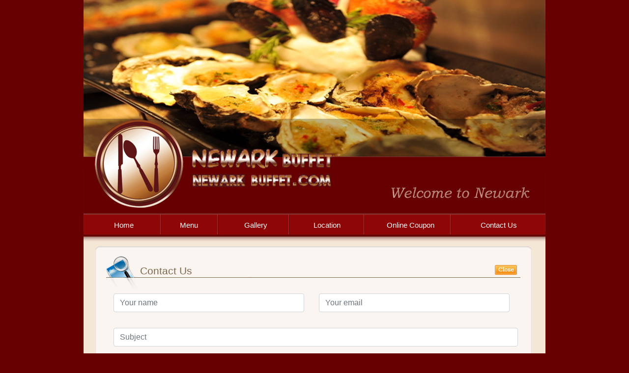

--- FILE ---
content_type: text/html; charset=UTF-8
request_url: http://newarkbuffet.com/page/contact-us
body_size: 2177
content:
<!doctype html>
<html lang="zh_CN">
<head>
    <meta charset="utf-8">
    <meta name="viewport" content="width=device-width, initial-scale=1.0, minimum-scale=1.0">
    <meta name="csrf-token" content="JDKjeutAq6EgbjNH7x7RrEcTAt89OYIEndfrEHYj">

    <title>Contact Us - Newark Buffet</title>
    <meta name="description" content="">
    <meta name="keywords" content="">
    <link href="http://newarkbuffet.com/bootstrap5/css/bootstrap.min.css" rel="stylesheet">
    <link href="http://newarkbuffet.com/awesome/css/font-awesome.min.css" rel="stylesheet">

    <link href="http://newarkbuffet.com/css/style.css" rel="stylesheet">


            <style >[wire\:loading], [wire\:loading\.delay], [wire\:loading\.inline-block], [wire\:loading\.inline], [wire\:loading\.block], [wire\:loading\.flex], [wire\:loading\.table], [wire\:loading\.grid], [wire\:loading\.inline-flex] {display: none;}[wire\:loading\.delay\.shortest], [wire\:loading\.delay\.shorter], [wire\:loading\.delay\.short], [wire\:loading\.delay\.long], [wire\:loading\.delay\.longer], [wire\:loading\.delay\.longest] {display:none;}[wire\:offline] {display: none;}[wire\:dirty]:not(textarea):not(input):not(select) {display: none;}input:-webkit-autofill, select:-webkit-autofill, textarea:-webkit-autofill {animation-duration: 50000s;animation-name: livewireautofill;}@keyframes livewireautofill { from {} }</style>
</head>
<body>
<div id="container">

    <div wire:id="ZimQTXvLvIgjaBwFIBx6" wire:initial-data="{&quot;fingerprint&quot;:{&quot;id&quot;:&quot;ZimQTXvLvIgjaBwFIBx6&quot;,&quot;name&quot;:&quot;header&quot;,&quot;locale&quot;:&quot;en&quot;,&quot;path&quot;:&quot;page\/contact-us&quot;,&quot;method&quot;:&quot;GET&quot;,&quot;v&quot;:&quot;acj&quot;},&quot;effects&quot;:{&quot;listeners&quot;:[]},&quot;serverMemo&quot;:{&quot;children&quot;:[],&quot;errors&quot;:[],&quot;htmlHash&quot;:&quot;c933d556&quot;,&quot;data&quot;:[],&quot;dataMeta&quot;:[],&quot;checksum&quot;:&quot;50190be22adeee1d22a8638ede2b32d30b44ff67699a0b0a9c0ef7eb0e65e18e&quot;}}">
    <div id="header">
        <h1 id="logo"><img src="http://newarkbuffet.com/images/logo.jpg" width="940" height="436" alt="NEWARK buffet"/></h1>
    </div>
    <ul id="nav">

<ul>



    
    <li class="">
        <a href="http://newarkbuffet.com" target="_self" style="">
            
            <span>Home</span>
        </a>
            </li>

    
    <li class="">
        <a href="http://newarkbuffet.com/page/menu" target="_self" style="">
            
            <span>Menu</span>
        </a>
            </li>

    
    <li class="">
        <a href="http://newarkbuffet.com/page/gallery" target="_self" style="">
            
            <span>Gallery</span>
        </a>
            </li>

    
    <li class="">
        <a href="http://newarkbuffet.com/page/location" target="_self" style="">
            
            <span>Location</span>
        </a>
            </li>

    
    <li class="">
        <a href="http://newarkbuffet.com" target="_self" style="">
            
            <span>Online Coupon</span>
        </a>
            </li>

    
    <li class="active">
        <a href="http://newarkbuffet.com/page/contact-us" target="_self" style="">
            
            <span>Contact Us</span>
        </a>
            </li>

</ul>


    </ul>
</div>

<!-- Livewire Component wire-end:ZimQTXvLvIgjaBwFIBx6 -->

    <div id="main">
        <div class="zi_ty">
            <div class="ty_top"></div>
            <div class="ty_con map">
                <div class="close"><a href="/" title="close"><img src="http://newarkbuffet.com/images/close.jpg" width="45" height="20" alt="close" /></a></div>
                <h2>Contact Us</h2>
                <div class="ziye_map">
                    
                    <form wire:id="PaBbHJUxQRGVKIKCCYY6" wire:initial-data="{&quot;fingerprint&quot;:{&quot;id&quot;:&quot;PaBbHJUxQRGVKIKCCYY6&quot;,&quot;name&quot;:&quot;contact&quot;,&quot;locale&quot;:&quot;en&quot;,&quot;path&quot;:&quot;page\/contact-us&quot;,&quot;method&quot;:&quot;GET&quot;,&quot;v&quot;:&quot;acj&quot;},&quot;effects&quot;:{&quot;listeners&quot;:[]},&quot;serverMemo&quot;:{&quot;children&quot;:[],&quot;errors&quot;:[],&quot;htmlHash&quot;:&quot;492c325b&quot;,&quot;data&quot;:{&quot;post&quot;:null},&quot;dataMeta&quot;:[],&quot;checksum&quot;:&quot;98692abbca8882306dbc5a693c09962a0624fd1f489302a1d46297e8c11e7f09&quot;}}" wire:submit.prevent="submit">
    <div class="row">
        <div class="col-5 m-3">
            <div class="form-group">
                <input  class="form-control" placeholder="Your name" type="text" wire:model="post.name">
                            </div>
        </div>

        <div class="col-5 m-3">
            <div class="form-group">

                <input  class="form-control" placeholder="Your email" type="text" wire:model="post.email">
                            </div>
        </div>

        <div class="col-11 m-3">
            <div class="form-group">
                <input  class="form-control" placeholder="Subject" type="text" wire:model="post.subject">
                
            </div>
        </div>

        <div class="col-11 m-3">
            <div class="form-group">
                <textarea class="form-control" placeholder="Your message" rows="10" wire:model="post.comment"></textarea>
                
            </div>
        </div>

        <div class="col-11 m-3 text-center">
            <button type="submit" class="btn btn-danger">Send message</button>
        </div>
    </div>
</form>

<!-- Livewire Component wire-end:PaBbHJUxQRGVKIKCCYY6 -->                </div>
            </div>
            <div class="ty_bottom"></div>
        </div>
    </div>




    <div wire:id="qxcFCPFUuwW9JXlDUFNu" wire:initial-data="{&quot;fingerprint&quot;:{&quot;id&quot;:&quot;qxcFCPFUuwW9JXlDUFNu&quot;,&quot;name&quot;:&quot;footer&quot;,&quot;locale&quot;:&quot;en&quot;,&quot;path&quot;:&quot;page\/contact-us&quot;,&quot;method&quot;:&quot;GET&quot;,&quot;v&quot;:&quot;acj&quot;},&quot;effects&quot;:{&quot;listeners&quot;:[]},&quot;serverMemo&quot;:{&quot;children&quot;:[],&quot;errors&quot;:[],&quot;htmlHash&quot;:&quot;b0220a6f&quot;,&quot;data&quot;:[],&quot;dataMeta&quot;:[],&quot;checksum&quot;:&quot;2f584a6bed3bb0f2e981536de711841d474f88e3b2202e4a3f96ce11413bbcfa&quot;}}" id="footer">
    <p>&copy;copyright 2025 NEWARK BUFFET. All Rights Reserved</p>
</div>


<!-- Livewire Component wire-end:qxcFCPFUuwW9JXlDUFNu -->
</div>
<script src="http://newarkbuffet.com/bootstrap5/js/bootstrap.bundle.min.js"></script>

<script src="/livewire/livewire.js?id=90730a3b0e7144480175" data-turbo-eval="false" data-turbolinks-eval="false" ></script><script data-turbo-eval="false" data-turbolinks-eval="false" >window.livewire = new Livewire();window.Livewire = window.livewire;window.livewire_app_url = '';window.livewire_token = 'JDKjeutAq6EgbjNH7x7RrEcTAt89OYIEndfrEHYj';window.deferLoadingAlpine = function (callback) {window.addEventListener('livewire:load', function () {callback();});};let started = false;window.addEventListener('alpine:initializing', function () {if (! started) {window.livewire.start();started = true;}});document.addEventListener("DOMContentLoaded", function () {if (! started) {window.livewire.start();started = true;}});</script>
</body>
</html>


--- FILE ---
content_type: text/css
request_url: http://newarkbuffet.com/css/style.css
body_size: 4392
content:
@charset "utf-8";
body,div,dl,dt,dd,ul,ol,li,h1,h2,h3,h4,h5,h6,pre,code,form,fieldset,legend,input,textarea,p,blockquote,th,td{margin: 0;	padding: 0;}
body,input,select,textarea{font-size:12px; font-family:Arial, Helvetica, sans-serif; color:#80684d;}
table{border-collapse: collapse;border-spacing: 0;}
fieldset,img{border: 0;}
address,caption,cite,code,dfn,em,th,var{font-style: normal;	font-weight: normal;}
li{list-style: none;}
caption,th{	text-align: left;}
h1,h2,h3,h4,h5,h6{font-size: 12px;}
abbr,acronym{border: 0;	font-variant: normal;}
sup,sub{vertical-align: text-top;}
sub{vertical-align: text-bottom;}
a{ text-decoration:none; font-size:12px; color:#80684d;}
a:hover{text-decoration:none; color:#80684d;}

*, ::after, ::before {
    box-sizing:content-box;
}
body { background:#670001;}
.clearboth { clear:both; height:0px; font-size:0px; line-height:0px;}
.block { display:none;}
.float_left { float:left;}
.float_right { float:right;}
#container { width:940px; margin:0 auto;}
#nav{height:42px; background:url(../images/n_r2_c2.jpg);}
#nav li{float:left;
 margin: 12px;
    padding-left: 50px;
    padding-right: 20px;}
#nav li a{ color:#FFF; font-size:15px;}


#header {height:436px; width:100%;}
#logo { height:436px; width:940px; overflow:hidden; padding:0; margin:0;}

#main{ width:895px; padding:20px 25px 20px 20px; overflow:hidden; background:#f5e7d6 url(../images/con_bg.jpg) left top repeat-x;}
.leftsidebar { width:280px; float:left;}
#video { width:264px; height:174px; border:2px solid #9a6913; margin:0 auto;}
.h2 { height:30px; padding:13px 0 2px 0; width:100%; background:#f5e7d6 url(../images/h2_bg.jpg) left bottom repeat-x;}
.lxfs { padding:5px 0 0 12px;}
.lxfs li { line-height:22px; color:#000;}
.lxfs li span { font-weight:bold;}
.index_map { width:259px; height:78px; padding:7px 0 0 0; margin:0 auto;}
.index_map a { display:block; font-size:0; line-height:0;}

.rightsidebar { float:right; width:501px; height:317px; padding:53px; background:url(../images/index_right_bg.jpg) left top no-repeat;}
.index_h2 { width:452px; height:25px; margin:0 auto; font-size:0; line-height:0; padding-bottom:22px;}
.index_p { line-height:22px; text-align:justify; font-size:12px;}

.bottomsidebar { float:left; width:100%;}
.bottomsidebar ul { float:left;}
.bottomsidebar ul li { float:left; padding:20px 18px 0 18px;}
.bottomsidebar ul li a { display:block; font-size:0; line-height:0;}

#footer { width:940px; text-align:center; background:#600 url(../images/footer_bg.jpg) left top repeat-x; padding:35px 0 52px 0;}
#footer p { line-height:30px; color:#ae6f6c; font-size:12px; border-bottom:1px solid #853333; border-top:1px solid #853333;}

.zi_ty { background:url(../images/zi_con.jpg) left top repeat-y;}
.ty_top { background:url(../images/zi_top.jpg) left top no-repeat; height:20px; line-height:0; font-size:0;}
.ty_bottom { background:url(../images/zi_bottom.jpg) left top no-repeat; height:20px; line-height:0; font-size:0;}
.ty_con { padding:0 25px; width:845px; position:relative;}
.ty_con h2 { font-size:21px; font-family:Arial, Helvetica, sans-serif; text-indent:70px; line-height:60px;}
.close { position:absolute; top:18px; right:33px; width:45px; height:20px;}
.close a { display:block; font-size:0; line-height:0;}

.map { background:url(../images/map_h2_bg.jpg) center top no-repeat;}
.list { background:url(../images/list_h2_bg.jpg) center top no-repeat;}

.ziye_map ul { padding-left:10px; padding-bottom:5px;}
.ziye_map ul li { line-height:22px; font-size:12px; color:#000;}
.ziye_map ul li span { font-weight:bold;}
.tu_map { width:820px; margin:0 auto; padding-bottom:10px;}

.ziye_list ul { float:left;}
.ziye_list ul li { float:left; padding:0 13px 30px 13px;}
.ziye_list ul li a { display:block; font-size:0; line-height:0;}

#pages { padding:10px 0; text-align:center;}
#pages a.a1 { height:22px; line-height:22px; margin-top:0; padding:0 12px;}
#pages a.a1:hover { color:#333333;}
#pages a { background:none repeat scroll 0 0 #FFFFFF; border:1px solid #E3E3E3; color:#333333; display:inline-block; font-size:12px; height:22px; line-height:22px; padding:0 8px; text-align:center; margin-right:2px;}
#pages a:hover { color:#f42b2b;}
#pages span { background:none repeat scroll 0 0 #5A85B2; border:1px solid #5A85B2; color:#FFFFFF; display:inline-block; height:22px; line-height:22px; padding:0 8px; text-align:center; margin-right:2px;}



